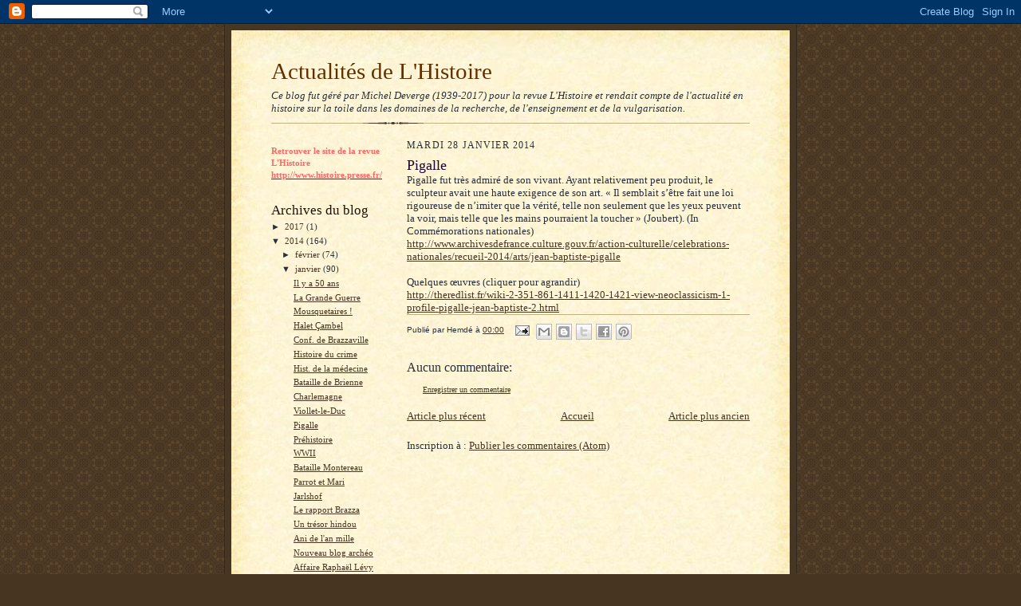

--- FILE ---
content_type: text/html; charset=UTF-8
request_url: https://actuhistoire.blogspot.com/2014/01/pigalle.html
body_size: 9989
content:
<!DOCTYPE html>
<html dir='ltr' xmlns='http://www.w3.org/1999/xhtml' xmlns:b='http://www.google.com/2005/gml/b' xmlns:data='http://www.google.com/2005/gml/data' xmlns:expr='http://www.google.com/2005/gml/expr'>
<head>
<link href='https://www.blogger.com/static/v1/widgets/2944754296-widget_css_bundle.css' rel='stylesheet' type='text/css'/>
<title>Actualites de l'histoire</title>
<meta content='histoire de france, paris, empire, versailles, renaissance, napoleon, royaume, guerres mondiales,revolution' name='keywords'/>
<meta content='Ce blog est géré par Michel Deverge pour la revue L&#39;Histoire et rend compte de l&#39;actualité en histoire sur la toile  dans les domaines de la recherche, de l&#39;enseignement et de la vulgarisation' name='description'/>
<meta content='Actualites de l&#39;histoire sur le web' name='abstract'/>
<meta content='text/html; charset=UTF-8' http-equiv='Content-Type'/>
<meta content='blogger' name='generator'/>
<link href='https://actuhistoire.blogspot.com/favicon.ico' rel='icon' type='image/x-icon'/>
<link href='http://actuhistoire.blogspot.com/2014/01/pigalle.html' rel='canonical'/>
<link rel="alternate" type="application/atom+xml" title="Actualités de L&#39;Histoire - Atom" href="https://actuhistoire.blogspot.com/feeds/posts/default" />
<link rel="alternate" type="application/rss+xml" title="Actualités de L&#39;Histoire - RSS" href="https://actuhistoire.blogspot.com/feeds/posts/default?alt=rss" />
<link rel="service.post" type="application/atom+xml" title="Actualités de L&#39;Histoire - Atom" href="https://www.blogger.com/feeds/1006566354785149019/posts/default" />

<link rel="alternate" type="application/atom+xml" title="Actualités de L&#39;Histoire - Atom" href="https://actuhistoire.blogspot.com/feeds/6286823004136774837/comments/default" />
<!--Can't find substitution for tag [blog.ieCssRetrofitLinks]-->
<meta content='http://actuhistoire.blogspot.com/2014/01/pigalle.html' property='og:url'/>
<meta content='Pigalle' property='og:title'/>
<meta content='Pigalle fut très admiré de son vivant. Ayant relativement peu produit, le sculpteur avait une haute exigence de son art. « Il semblait s’êtr...' property='og:description'/>
<title>Actualités de L'Histoire: Pigalle</title>
<style id='page-skin-1' type='text/css'><!--
/*
-----------------------------------------------------
Blogger Template Style Sheet
Name:     Scribe
Date:     27 Feb 2004
Updated by: Blogger Team
------------------------------------------------------ */
/* Defaults
----------------------------------------------- */
body {
margin:0;
padding:0;
font-size: small;
text-align:center;
color:#29303b;
line-height:1.3em;
background:#483521 url("https://resources.blogblog.com/blogblog/data/scribe/bg.gif") repeat;
}
blockquote {
font-style:italic;
padding:0 32px;
line-height:1.6;
margin-top:0;
margin-right:0;
margin-bottom:.6em;
margin-left:0;
}
p {
margin:0;
padding:0;
}
abbr, acronym {
cursor:help;
font-style:normal;
}
code {
font-size: 90%;
white-space:normal;
color:#666;
}
hr {display:none;}
img {border:0;}
/* Link styles */
a:link {
color:#473624;
text-decoration:underline;
}
a:visited {
color: #956839;
text-decoration:underline;
}
a:hover {
color: #956839;
text-decoration:underline;
}
a:active {
color: #956839;
}
/* Layout
----------------------------------------------- */
#outer-wrapper {
background-color:#473624;
border-left:1px solid #332A24;
border-right:1px solid #332A24;
width:700px;
margin:0px auto;
padding:8px;
text-align:center;
font: normal normal 100% Georgia, Times New Roman,Sans-Serif;;
}
#main-top {
width:700px;
height:49px;
background:#FFF3DB url("https://resources.blogblog.com/blogblog/data/scribe/bg_paper_top.jpg") no-repeat top left;
margin:0px;
padding:0px;
display:block;
}
#main-bot {
width:700px;
height:81px;
background:#FFF3DB url("https://resources.blogblog.com/blogblog/data/scribe/bg_paper_bot.jpg") no-repeat top left;
margin:0;
padding:0;
display:block;
}
#wrap2 {
width:700px;
background:#FFF3DB url("https://resources.blogblog.com/blogblog/data/scribe/bg_paper_mid.jpg") repeat-y;
margin-top: -14px;
margin-right: 0px;
margin-bottom: 0px;
margin-left: 0px;
text-align:left;
display:block;
}
#wrap3 {
padding:0 50px;
}
.Header {
}
h1 {
margin:0;
padding-top:0;
padding-right:0;
padding-bottom:6px;
padding-left:0;
font: normal normal 225% Georgia, Times New Roman,sans-serif;
color: #612e00;
}
h1 a:link {
text-decoration:none;
color: #612e00;
}
h1 a:visited {
text-decoration:none;
}
h1 a:hover {
border:0;
text-decoration:none;
}
.Header .description {
margin:0;
padding:0;
line-height:1.5em;
color: #29303B;
font: italic normal 100% Georgia, Times New Roman, sans-serif;
}
#sidebar-wrapper {
clear:left;
}
#main {
width:430px;
float:right;
padding:8px 0;
margin:0;
word-wrap: break-word; /* fix for long text breaking sidebar float in IE */
overflow: hidden;     /* fix for long non-text content breaking IE sidebar float */
}
#sidebar {
width:150px;
float:left;
padding:8px 0;
margin:0;
word-wrap: break-word; /* fix for long text breaking sidebar float in IE */
overflow: hidden;     /* fix for long non-text content breaking IE sidebar float */
}
#footer {
clear:both;
background:url("https://resources.blogblog.com/blogblog/data/scribe/divider.gif") no-repeat top left;
padding-top:10px;
_padding-top:6px; /* IE Windows target */
}
#footer p {
line-height:1.5em;
font-size:75%;
}
/* Typography :: Main entry
----------------------------------------------- */
h2.date-header {
font-weight:normal;
text-transform:uppercase;
letter-spacing:.1em;
font-size:90%;
margin:0;
padding:0;
}
.post {
margin-top:8px;
margin-right:0;
margin-bottom:24px;
margin-left:0;
}
.post h3 {
font-weight:normal;
font-size:140%;
color:#1b0431;
margin:0;
padding:0;
}
.post h3 a {
color: #1b0431;
}
.post-body p {
line-height:1.5em;
margin-top:0;
margin-right:0;
margin-bottom:.6em;
margin-left:0;
}
.post-footer {
font-family: Verdana, sans-serif;
font-size:74%;
border-top:1px solid #BFB186;
padding-top:6px;
}
.post-footer a {
margin-right: 6px;
}
.post ul {
margin:0;
padding:0;
}
.post li {
line-height:1.5em;
list-style:none;
background:url("https://resources.blogblog.com/blogblog/data/scribe/list_icon.gif") no-repeat left .3em;
vertical-align:top;
padding-top: 0;
padding-right: 0;
padding-bottom: .6em;
padding-left: 17px;
margin:0;
}
.feed-links {
clear: both;
line-height: 2.5em;
}
#blog-pager-newer-link {
float: left;
}
#blog-pager-older-link {
float: right;
}
#blog-pager {
text-align: center;
}
/* Typography :: Sidebar
----------------------------------------------- */
.sidebar h2 {
margin:0;
padding:0;
color:#211104;
font: normal normal 150% Georgia, Times New Roman,sans-serif;
}
.sidebar h2 img {
margin-bottom:-4px;
}
.sidebar .widget {
font-size:86%;
margin-top:6px;
margin-right:0;
margin-bottom:12px;
margin-left:0;
padding:0;
line-height: 1.4em;
}
.sidebar ul li {
list-style: none;
margin:0;
}
.sidebar ul {
margin-left: 0;
padding-left: 0;
}
/* Comments
----------------------------------------------- */
#comments {}
#comments h4 {
font-weight:normal;
font-size:120%;
color:#29303B;
margin:0;
padding:0;
}
#comments-block {
line-height:1.5em;
}
.comment-author {
background:url("https://resources.blogblog.com/blogblog/data/scribe/list_icon.gif") no-repeat 2px .35em;
margin:.5em 0 0;
padding-top:0;
padding-right:0;
padding-bottom:0;
padding-left:20px;
font-weight:bold;
}
.comment-body {
margin:0;
padding-top:0;
padding-right:0;
padding-bottom:0;
padding-left:20px;
}
.comment-body p {
font-size:100%;
margin-top:0;
margin-right:0;
margin-bottom:.2em;
margin-left:0;
}
.comment-footer {
color:#29303B;
font-size:74%;
margin:0 0 10px;
padding-top:0;
padding-right:0;
padding-bottom:.75em;
padding-left:20px;
}
.comment-footer a:link {
color:#473624;
text-decoration:underline;
}
.comment-footer a:visited {
color:#716E6C;
text-decoration:underline;
}
.comment-footer a:hover {
color:#956839;
text-decoration:underline;
}
.comment-footer a:active {
color:#956839;
text-decoration:none;
}
.deleted-comment {
font-style:italic;
color:gray;
}
/* Profile
----------------------------------------------- */
#main .profile-data {
display:inline;
}
.profile-datablock, .profile-textblock {
margin-top:0;
margin-right:0;
margin-bottom:4px;
margin-left:0;
}
.profile-data {
margin:0;
padding-top:0;
padding-right:8px;
padding-bottom:0;
padding-left:0;
text-transform:uppercase;
letter-spacing:.1em;
font-size:90%;
color:#211104;
}
.profile-img {
float: left;
margin-top: 0;
margin-right: 5px;
margin-bottom: 5px;
margin-left: 0;
border:1px solid #A2907D;
padding:2px;
}
#header .widget, #main .widget {
margin-bottom:12px;
padding-bottom:12px;
}
#header {
background:url("https://resources.blogblog.com/blogblog/data/scribe/divider.gif") no-repeat bottom left;
}
/** Page structure tweaks for layout editor wireframe */
body#layout #outer-wrapper {
margin-top: 0;
padding-top: 0;
}
body#layout #wrap2,
body#layout #wrap3 {
margin-top: 0;
}
body#layout #main-top {
display:none;
}

--></style>
<link href='https://www.blogger.com/dyn-css/authorization.css?targetBlogID=1006566354785149019&amp;zx=4f5aaf3b-6047-4f66-b189-9a83d2b5ccf0' media='none' onload='if(media!=&#39;all&#39;)media=&#39;all&#39;' rel='stylesheet'/><noscript><link href='https://www.blogger.com/dyn-css/authorization.css?targetBlogID=1006566354785149019&amp;zx=4f5aaf3b-6047-4f66-b189-9a83d2b5ccf0' rel='stylesheet'/></noscript>
<meta name='google-adsense-platform-account' content='ca-host-pub-1556223355139109'/>
<meta name='google-adsense-platform-domain' content='blogspot.com'/>

</head>
<body>
<div class='navbar section' id='navbar'><div class='widget Navbar' data-version='1' id='Navbar1'><script type="text/javascript">
    function setAttributeOnload(object, attribute, val) {
      if(window.addEventListener) {
        window.addEventListener('load',
          function(){ object[attribute] = val; }, false);
      } else {
        window.attachEvent('onload', function(){ object[attribute] = val; });
      }
    }
  </script>
<div id="navbar-iframe-container"></div>
<script type="text/javascript" src="https://apis.google.com/js/platform.js"></script>
<script type="text/javascript">
      gapi.load("gapi.iframes:gapi.iframes.style.bubble", function() {
        if (gapi.iframes && gapi.iframes.getContext) {
          gapi.iframes.getContext().openChild({
              url: 'https://www.blogger.com/navbar/1006566354785149019?po\x3d6286823004136774837\x26origin\x3dhttps://actuhistoire.blogspot.com',
              where: document.getElementById("navbar-iframe-container"),
              id: "navbar-iframe"
          });
        }
      });
    </script><script type="text/javascript">
(function() {
var script = document.createElement('script');
script.type = 'text/javascript';
script.src = '//pagead2.googlesyndication.com/pagead/js/google_top_exp.js';
var head = document.getElementsByTagName('head')[0];
if (head) {
head.appendChild(script);
}})();
</script>
</div></div>
<div id='outer-wrapper'>
<div id='main-top'></div>
<!-- placeholder for image -->
<div id='wrap2'><div id='wrap3'>
<div class='header section' id='header'><div class='widget Header' data-version='1' id='Header1'>
<div id='header-inner'>
<div class='titlewrapper'>
<h1 class='title'>
<a href='https://actuhistoire.blogspot.com/'>
Actualités de L'Histoire
</a>
</h1>
</div>
<div class='descriptionwrapper'>
<p class='description'><span>Ce blog fut géré par Michel Deverge (1939-2017) pour la revue L'Histoire et rendait compte de l'actualité en histoire sur la toile dans les domaines de la recherche, de l'enseignement et de la vulgarisation.</span></p>
</div>
</div>
</div></div>
<div id='crosscol-wrapper' style='text-align:center'>
<div class='crosscol no-items section' id='crosscol'></div>
</div>
<div id='sidebar-wrapper'>
<div class='sidebar section' id='sidebar'><div class='widget Text' data-version='1' id='Text1'>
<div class='widget-content'>
<strong><span style="color:#ff6666;">Retrouver le site de la revue L'Histoire<br/></span></strong><a href="http://www.histoire.presse.fr/"><strong><span style="color:#ff6666;">http://www.histoire.presse.fr/</span></strong></a><br/><br/>
</div>
<div class='clear'></div>
</div>
<div class='widget BlogArchive' data-version='1' id='BlogArchive1'>
<h2>Archives du blog</h2>
<div class='widget-content'>
<div id='ArchiveList'>
<div id='BlogArchive1_ArchiveList'>
<ul class='hierarchy'>
<li class='archivedate collapsed'>
<a class='toggle' href='javascript:void(0)'>
<span class='zippy'>

        &#9658;&#160;
      
</span>
</a>
<a class='post-count-link' href='https://actuhistoire.blogspot.com/2017/'>
2017
</a>
<span class='post-count' dir='ltr'>(1)</span>
<ul class='hierarchy'>
<li class='archivedate collapsed'>
<a class='toggle' href='javascript:void(0)'>
<span class='zippy'>

        &#9658;&#160;
      
</span>
</a>
<a class='post-count-link' href='https://actuhistoire.blogspot.com/2017/09/'>
septembre
</a>
<span class='post-count' dir='ltr'>(1)</span>
</li>
</ul>
</li>
</ul>
<ul class='hierarchy'>
<li class='archivedate expanded'>
<a class='toggle' href='javascript:void(0)'>
<span class='zippy toggle-open'>

        &#9660;&#160;
      
</span>
</a>
<a class='post-count-link' href='https://actuhistoire.blogspot.com/2014/'>
2014
</a>
<span class='post-count' dir='ltr'>(164)</span>
<ul class='hierarchy'>
<li class='archivedate collapsed'>
<a class='toggle' href='javascript:void(0)'>
<span class='zippy'>

        &#9658;&#160;
      
</span>
</a>
<a class='post-count-link' href='https://actuhistoire.blogspot.com/2014/02/'>
février
</a>
<span class='post-count' dir='ltr'>(74)</span>
</li>
</ul>
<ul class='hierarchy'>
<li class='archivedate expanded'>
<a class='toggle' href='javascript:void(0)'>
<span class='zippy toggle-open'>

        &#9660;&#160;
      
</span>
</a>
<a class='post-count-link' href='https://actuhistoire.blogspot.com/2014/01/'>
janvier
</a>
<span class='post-count' dir='ltr'>(90)</span>
<ul class='posts'>
<li><a href='https://actuhistoire.blogspot.com/2014/01/il-y-50-ans.html'>Il y a 50 ans</a></li>
<li><a href='https://actuhistoire.blogspot.com/2014/01/la-grande-guerre_31.html'>La Grande Guerre</a></li>
<li><a href='https://actuhistoire.blogspot.com/2014/01/mousquetaires.html'>Mousquetaires !</a></li>
<li><a href='https://actuhistoire.blogspot.com/2014/01/halet-cambel.html'>Halet Çambel</a></li>
<li><a href='https://actuhistoire.blogspot.com/2014/01/conf-de-brazzaville.html'>Conf.  de Brazzaville</a></li>
<li><a href='https://actuhistoire.blogspot.com/2014/01/histoire-du-crime.html'>Histoire du crime</a></li>
<li><a href='https://actuhistoire.blogspot.com/2014/01/hist-de-la-medecine_29.html'>Hist. de la médecine</a></li>
<li><a href='https://actuhistoire.blogspot.com/2014/01/bataille-de-brienne.html'>Bataille de Brienne</a></li>
<li><a href='https://actuhistoire.blogspot.com/2014/01/charlemagne.html'>Charlemagne</a></li>
<li><a href='https://actuhistoire.blogspot.com/2014/01/viollet-le-duc.html'>Viollet-le-Duc</a></li>
<li><a href='https://actuhistoire.blogspot.com/2014/01/pigalle.html'>Pigalle</a></li>
<li><a href='https://actuhistoire.blogspot.com/2014/01/prehistoire.html'>Préhistoire</a></li>
<li><a href='https://actuhistoire.blogspot.com/2014/01/wwii.html'>WWII</a></li>
<li><a href='https://actuhistoire.blogspot.com/2014/01/bataille-montereau.html'>Bataille Montereau</a></li>
<li><a href='https://actuhistoire.blogspot.com/2014/01/parrot-et-mari.html'>Parrot et Mari</a></li>
<li><a href='https://actuhistoire.blogspot.com/2014/01/jarlshof.html'>Jarlshof</a></li>
<li><a href='https://actuhistoire.blogspot.com/2014/01/le-rapport-brazza.html'>Le rapport Brazza</a></li>
<li><a href='https://actuhistoire.blogspot.com/2014/01/un-tresor-hindou.html'>Un trésor hindou</a></li>
<li><a href='https://actuhistoire.blogspot.com/2014/01/ani-de-lan-mille.html'>Ani de l&#39;an mille</a></li>
<li><a href='https://actuhistoire.blogspot.com/2014/01/nouveau-blog-archeo.html'>Nouveau blog archéo</a></li>
<li><a href='https://actuhistoire.blogspot.com/2014/01/affaire-raphael-levy.html'>Affaire Raphaël Lévy</a></li>
<li><a href='https://actuhistoire.blogspot.com/2014/01/grotte-chauvet.html'>Grotte Chauvet</a></li>
<li><a href='https://actuhistoire.blogspot.com/2014/01/2014-commemorons.html'>2014 Commémorons</a></li>
<li><a href='https://actuhistoire.blogspot.com/2014/01/revues-savantes.html'>Revues savantes</a></li>
<li><a href='https://actuhistoire.blogspot.com/2014/01/images-de-wellcome.html'>Images de  Wellcome</a></li>
<li><a href='https://actuhistoire.blogspot.com/2014/01/expos-et-musees.html'>Expos  et musées</a></li>
<li><a href='https://actuhistoire.blogspot.com/2014/01/des-cranes-londres.html'>Des crânes à Londres</a></li>
<li><a href='https://actuhistoire.blogspot.com/2014/01/lewis-caroll.html'>Lewis Caroll</a></li>
<li><a href='https://actuhistoire.blogspot.com/2014/01/fondation-pathe.html'>Fondation Pathé</a></li>
<li><a href='https://actuhistoire.blogspot.com/2014/01/12-years-slave.html'>12 Years a Slave</a></li>
<li><a href='https://actuhistoire.blogspot.com/2014/01/mort-de-lenine.html'>Mort de Lénine</a></li>
<li><a href='https://actuhistoire.blogspot.com/2014/01/la-grande-guerre_21.html'>La grande Guerre</a></li>
<li><a href='https://actuhistoire.blogspot.com/2014/01/martine-60-ans.html'>Martine a 60 ans</a></li>
<li><a href='https://actuhistoire.blogspot.com/2014/01/les-albouy-en-orient.html'>Les Albouy en Orient</a></li>
<li><a href='https://actuhistoire.blogspot.com/2014/01/gustave-moreau.html'>Gustave Moreau</a></li>
<li><a href='https://actuhistoire.blogspot.com/2014/01/patrimoine-unesco.html'>Patrimoine Unesco</a></li>
<li><a href='https://actuhistoire.blogspot.com/2014/01/abydos.html'>Abydos</a></li>
<li><a href='https://actuhistoire.blogspot.com/2014/01/ethnobotanique.html'>Ethnobotanique</a></li>
<li><a href='https://actuhistoire.blogspot.com/2014/01/la-grande-guerre_18.html'>La Grande Guerre</a></li>
<li><a href='https://actuhistoire.blogspot.com/2014/01/villa-dei-papiri.html'>Villa dei Papiri</a></li>
<li><a href='https://actuhistoire.blogspot.com/2014/01/cest-du-propre.html'>C&#8217;est du propre !</a></li>
<li><a href='https://actuhistoire.blogspot.com/2014/01/revolution-pour-les-jeunes.html'>Révolution pour les jeunes</a></li>
<li><a href='https://actuhistoire.blogspot.com/2014/01/sartre-et-audin.html'>Sartre et Audin</a></li>
<li><a href='https://actuhistoire.blogspot.com/2014/01/i-have-dream.html'>I have  a dream</a></li>
<li><a href='https://actuhistoire.blogspot.com/2014/01/images-des-supplices.html'>Images des supplices</a></li>
<li><a href='https://actuhistoire.blogspot.com/2014/01/gi-lobotomises.html'>GI lobotomisés</a></li>
<li><a href='https://actuhistoire.blogspot.com/2014/01/histoire-de-rennes.html'>Histoire de Rennes</a></li>
<li><a href='https://actuhistoire.blogspot.com/2014/01/les-lettres-fersen.html'>Les lettres à Fersen</a></li>
<li><a href='https://actuhistoire.blogspot.com/2014/01/tunisie3.html'>Tunisie+3</a></li>
<li><a href='https://actuhistoire.blogspot.com/2014/01/robert-capa.html'>Robert Capa</a></li>
<li><a href='https://actuhistoire.blogspot.com/2014/01/carnaval-de-vevcani.html'>Carnaval de Vevcani</a></li>
<li><a href='https://actuhistoire.blogspot.com/2014/01/paw-paw-french.html'>Paw Paw French</a></li>
<li><a href='https://actuhistoire.blogspot.com/2014/01/bios-navale.html'>Bios Navale</a></li>
<li><a href='https://actuhistoire.blogspot.com/2014/01/sur-les-camps-nazis.html'>Sur les camps nazis</a></li>
<li><a href='https://actuhistoire.blogspot.com/2014/01/hist-de-laffiche.html'>Hist. de l&#8217;affiche</a></li>
<li><a href='https://actuhistoire.blogspot.com/2014/01/culturebox-francetv.html'>CultureBox</a></li>
<li><a href='https://actuhistoire.blogspot.com/2014/01/louis-piechota.html'>Louis Piechota</a></li>
<li><a href='https://actuhistoire.blogspot.com/2014/01/rameau-2014.html'>Rameau 2014</a></li>
<li><a href='https://actuhistoire.blogspot.com/2014/01/hist-de-la-medecine.html'>Hist. de la médecine</a></li>
<li><a href='https://actuhistoire.blogspot.com/2014/01/thonis-heraklion.html'>Thonis-Héraklion</a></li>
<li><a href='https://actuhistoire.blogspot.com/2014/01/les-rafles-de-bordeaux.html'>Rafles de Bordeaux</a></li>
<li><a href='https://actuhistoire.blogspot.com/2014/01/chateau-de-saint-cloud.html'>Chât. de Saint-Cloud</a></li>
<li><a href='https://actuhistoire.blogspot.com/2014/01/candidats-unesco.html'>Candidats Unesco</a></li>
<li><a href='https://actuhistoire.blogspot.com/2014/01/censure-au-theatre.html'>Censure au théâtre</a></li>
<li><a href='https://actuhistoire.blogspot.com/2014/01/deux-necrologies.html'>Deux nécrologies</a></li>
<li><a href='https://actuhistoire.blogspot.com/2014/01/commemorer-en-2014.html'>Commémorer en 2014</a></li>
<li><a href='https://actuhistoire.blogspot.com/2014/01/de-lhistoire-lecole.html'>De l&#8217;histoire à l&#8217;école</a></li>
<li><a href='https://actuhistoire.blogspot.com/2014/01/arrete-ton-char.html'>Arrête ton char</a></li>
<li><a href='https://actuhistoire.blogspot.com/2014/01/anne-de-bretagne.html'>Anne de Bretagne</a></li>
<li><a href='https://actuhistoire.blogspot.com/2014/01/medievales.html'>Médiévales</a></li>
<li><a href='https://actuhistoire.blogspot.com/2014/01/photos-de-coree.html'>Photos de Corée</a></li>
<li><a href='https://actuhistoire.blogspot.com/2014/01/archeologie_8.html'>Archéologie</a></li>
<li><a href='https://actuhistoire.blogspot.com/2014/01/la-tombe-du-brasseur.html'>Tombe du brasseur</a></li>
<li><a href='https://actuhistoire.blogspot.com/2014/01/bouvines-2014.html'>Bouvines 2014</a></li>
<li><a href='https://actuhistoire.blogspot.com/2014/01/la-grande-guerre_7.html'>La Grande Guerre</a></li>
<li><a href='https://actuhistoire.blogspot.com/2014/01/trois-visites.html'>Trois visites</a></li>
<li><a href='https://actuhistoire.blogspot.com/2014/01/cine-en-classe.html'>Ciné en classe</a></li>
<li><a href='https://actuhistoire.blogspot.com/2014/01/rca-5.html'>RCA (5)</a></li>
<li><a href='https://actuhistoire.blogspot.com/2014/01/les-etats-unis-hier.html'>Les Etats-Unis hier...</a></li>
<li><a href='https://actuhistoire.blogspot.com/2014/01/palmares-archeo.html'>Palmarès archéo</a></li>
<li><a href='https://actuhistoire.blogspot.com/2014/01/damnatio-memoriae.html'>Damnatio Memoriae</a></li>
<li><a href='https://actuhistoire.blogspot.com/2014/01/esclavage-et-islam.html'>Esclavage et Islam</a></li>
<li><a href='https://actuhistoire.blogspot.com/2014/01/retrospectives.html'>Rétrospectives</a></li>
<li><a href='https://actuhistoire.blogspot.com/2014/01/photosnormandie.html'>PhotosNormandie</a></li>
<li><a href='https://actuhistoire.blogspot.com/2014/01/le-cinema-muet.html'>Le cinéma muet</a></li>
<li><a href='https://actuhistoire.blogspot.com/2014/01/archeologie.html'>Archéologie</a></li>
<li><a href='https://actuhistoire.blogspot.com/2014/01/monpazier-dordogne.html'>Monpazier</a></li>
<li><a href='https://actuhistoire.blogspot.com/2014/01/la-grande-guerre.html'>La Grande Guerre</a></li>
<li><a href='https://actuhistoire.blogspot.com/2014/01/lannee-jaures.html'>L&#8217;année  Jaurès</a></li>
<li><a href='https://actuhistoire.blogspot.com/2014/01/le-premier-de-lan.html'>Le premier de l&#39;an</a></li>
</ul>
</li>
</ul>
</li>
</ul>
<ul class='hierarchy'>
<li class='archivedate collapsed'>
<a class='toggle' href='javascript:void(0)'>
<span class='zippy'>

        &#9658;&#160;
      
</span>
</a>
<a class='post-count-link' href='https://actuhistoire.blogspot.com/2013/'>
2013
</a>
<span class='post-count' dir='ltr'>(1064)</span>
<ul class='hierarchy'>
<li class='archivedate collapsed'>
<a class='toggle' href='javascript:void(0)'>
<span class='zippy'>

        &#9658;&#160;
      
</span>
</a>
<a class='post-count-link' href='https://actuhistoire.blogspot.com/2013/12/'>
décembre
</a>
<span class='post-count' dir='ltr'>(101)</span>
</li>
</ul>
<ul class='hierarchy'>
<li class='archivedate collapsed'>
<a class='toggle' href='javascript:void(0)'>
<span class='zippy'>

        &#9658;&#160;
      
</span>
</a>
<a class='post-count-link' href='https://actuhistoire.blogspot.com/2013/11/'>
novembre
</a>
<span class='post-count' dir='ltr'>(89)</span>
</li>
</ul>
<ul class='hierarchy'>
<li class='archivedate collapsed'>
<a class='toggle' href='javascript:void(0)'>
<span class='zippy'>

        &#9658;&#160;
      
</span>
</a>
<a class='post-count-link' href='https://actuhistoire.blogspot.com/2013/10/'>
octobre
</a>
<span class='post-count' dir='ltr'>(91)</span>
</li>
</ul>
<ul class='hierarchy'>
<li class='archivedate collapsed'>
<a class='toggle' href='javascript:void(0)'>
<span class='zippy'>

        &#9658;&#160;
      
</span>
</a>
<a class='post-count-link' href='https://actuhistoire.blogspot.com/2013/09/'>
septembre
</a>
<span class='post-count' dir='ltr'>(83)</span>
</li>
</ul>
<ul class='hierarchy'>
<li class='archivedate collapsed'>
<a class='toggle' href='javascript:void(0)'>
<span class='zippy'>

        &#9658;&#160;
      
</span>
</a>
<a class='post-count-link' href='https://actuhistoire.blogspot.com/2013/08/'>
août
</a>
<span class='post-count' dir='ltr'>(78)</span>
</li>
</ul>
<ul class='hierarchy'>
<li class='archivedate collapsed'>
<a class='toggle' href='javascript:void(0)'>
<span class='zippy'>

        &#9658;&#160;
      
</span>
</a>
<a class='post-count-link' href='https://actuhistoire.blogspot.com/2013/07/'>
juillet
</a>
<span class='post-count' dir='ltr'>(87)</span>
</li>
</ul>
<ul class='hierarchy'>
<li class='archivedate collapsed'>
<a class='toggle' href='javascript:void(0)'>
<span class='zippy'>

        &#9658;&#160;
      
</span>
</a>
<a class='post-count-link' href='https://actuhistoire.blogspot.com/2013/06/'>
juin
</a>
<span class='post-count' dir='ltr'>(89)</span>
</li>
</ul>
<ul class='hierarchy'>
<li class='archivedate collapsed'>
<a class='toggle' href='javascript:void(0)'>
<span class='zippy'>

        &#9658;&#160;
      
</span>
</a>
<a class='post-count-link' href='https://actuhistoire.blogspot.com/2013/05/'>
mai
</a>
<span class='post-count' dir='ltr'>(94)</span>
</li>
</ul>
<ul class='hierarchy'>
<li class='archivedate collapsed'>
<a class='toggle' href='javascript:void(0)'>
<span class='zippy'>

        &#9658;&#160;
      
</span>
</a>
<a class='post-count-link' href='https://actuhistoire.blogspot.com/2013/04/'>
avril
</a>
<span class='post-count' dir='ltr'>(88)</span>
</li>
</ul>
<ul class='hierarchy'>
<li class='archivedate collapsed'>
<a class='toggle' href='javascript:void(0)'>
<span class='zippy'>

        &#9658;&#160;
      
</span>
</a>
<a class='post-count-link' href='https://actuhistoire.blogspot.com/2013/03/'>
mars
</a>
<span class='post-count' dir='ltr'>(94)</span>
</li>
</ul>
<ul class='hierarchy'>
<li class='archivedate collapsed'>
<a class='toggle' href='javascript:void(0)'>
<span class='zippy'>

        &#9658;&#160;
      
</span>
</a>
<a class='post-count-link' href='https://actuhistoire.blogspot.com/2013/02/'>
février
</a>
<span class='post-count' dir='ltr'>(80)</span>
</li>
</ul>
<ul class='hierarchy'>
<li class='archivedate collapsed'>
<a class='toggle' href='javascript:void(0)'>
<span class='zippy'>

        &#9658;&#160;
      
</span>
</a>
<a class='post-count-link' href='https://actuhistoire.blogspot.com/2013/01/'>
janvier
</a>
<span class='post-count' dir='ltr'>(90)</span>
</li>
</ul>
</li>
</ul>
<ul class='hierarchy'>
<li class='archivedate collapsed'>
<a class='toggle' href='javascript:void(0)'>
<span class='zippy'>

        &#9658;&#160;
      
</span>
</a>
<a class='post-count-link' href='https://actuhistoire.blogspot.com/2012/'>
2012
</a>
<span class='post-count' dir='ltr'>(943)</span>
<ul class='hierarchy'>
<li class='archivedate collapsed'>
<a class='toggle' href='javascript:void(0)'>
<span class='zippy'>

        &#9658;&#160;
      
</span>
</a>
<a class='post-count-link' href='https://actuhistoire.blogspot.com/2012/12/'>
décembre
</a>
<span class='post-count' dir='ltr'>(93)</span>
</li>
</ul>
<ul class='hierarchy'>
<li class='archivedate collapsed'>
<a class='toggle' href='javascript:void(0)'>
<span class='zippy'>

        &#9658;&#160;
      
</span>
</a>
<a class='post-count-link' href='https://actuhistoire.blogspot.com/2012/11/'>
novembre
</a>
<span class='post-count' dir='ltr'>(82)</span>
</li>
</ul>
<ul class='hierarchy'>
<li class='archivedate collapsed'>
<a class='toggle' href='javascript:void(0)'>
<span class='zippy'>

        &#9658;&#160;
      
</span>
</a>
<a class='post-count-link' href='https://actuhistoire.blogspot.com/2012/10/'>
octobre
</a>
<span class='post-count' dir='ltr'>(89)</span>
</li>
</ul>
<ul class='hierarchy'>
<li class='archivedate collapsed'>
<a class='toggle' href='javascript:void(0)'>
<span class='zippy'>

        &#9658;&#160;
      
</span>
</a>
<a class='post-count-link' href='https://actuhistoire.blogspot.com/2012/09/'>
septembre
</a>
<span class='post-count' dir='ltr'>(80)</span>
</li>
</ul>
<ul class='hierarchy'>
<li class='archivedate collapsed'>
<a class='toggle' href='javascript:void(0)'>
<span class='zippy'>

        &#9658;&#160;
      
</span>
</a>
<a class='post-count-link' href='https://actuhistoire.blogspot.com/2012/08/'>
août
</a>
<span class='post-count' dir='ltr'>(48)</span>
</li>
</ul>
<ul class='hierarchy'>
<li class='archivedate collapsed'>
<a class='toggle' href='javascript:void(0)'>
<span class='zippy'>

        &#9658;&#160;
      
</span>
</a>
<a class='post-count-link' href='https://actuhistoire.blogspot.com/2012/07/'>
juillet
</a>
<span class='post-count' dir='ltr'>(84)</span>
</li>
</ul>
<ul class='hierarchy'>
<li class='archivedate collapsed'>
<a class='toggle' href='javascript:void(0)'>
<span class='zippy'>

        &#9658;&#160;
      
</span>
</a>
<a class='post-count-link' href='https://actuhistoire.blogspot.com/2012/06/'>
juin
</a>
<span class='post-count' dir='ltr'>(85)</span>
</li>
</ul>
<ul class='hierarchy'>
<li class='archivedate collapsed'>
<a class='toggle' href='javascript:void(0)'>
<span class='zippy'>

        &#9658;&#160;
      
</span>
</a>
<a class='post-count-link' href='https://actuhistoire.blogspot.com/2012/05/'>
mai
</a>
<span class='post-count' dir='ltr'>(75)</span>
</li>
</ul>
<ul class='hierarchy'>
<li class='archivedate collapsed'>
<a class='toggle' href='javascript:void(0)'>
<span class='zippy'>

        &#9658;&#160;
      
</span>
</a>
<a class='post-count-link' href='https://actuhistoire.blogspot.com/2012/04/'>
avril
</a>
<span class='post-count' dir='ltr'>(78)</span>
</li>
</ul>
<ul class='hierarchy'>
<li class='archivedate collapsed'>
<a class='toggle' href='javascript:void(0)'>
<span class='zippy'>

        &#9658;&#160;
      
</span>
</a>
<a class='post-count-link' href='https://actuhistoire.blogspot.com/2012/03/'>
mars
</a>
<span class='post-count' dir='ltr'>(75)</span>
</li>
</ul>
<ul class='hierarchy'>
<li class='archivedate collapsed'>
<a class='toggle' href='javascript:void(0)'>
<span class='zippy'>

        &#9658;&#160;
      
</span>
</a>
<a class='post-count-link' href='https://actuhistoire.blogspot.com/2012/02/'>
février
</a>
<span class='post-count' dir='ltr'>(75)</span>
</li>
</ul>
<ul class='hierarchy'>
<li class='archivedate collapsed'>
<a class='toggle' href='javascript:void(0)'>
<span class='zippy'>

        &#9658;&#160;
      
</span>
</a>
<a class='post-count-link' href='https://actuhistoire.blogspot.com/2012/01/'>
janvier
</a>
<span class='post-count' dir='ltr'>(79)</span>
</li>
</ul>
</li>
</ul>
<ul class='hierarchy'>
<li class='archivedate collapsed'>
<a class='toggle' href='javascript:void(0)'>
<span class='zippy'>

        &#9658;&#160;
      
</span>
</a>
<a class='post-count-link' href='https://actuhistoire.blogspot.com/2011/'>
2011
</a>
<span class='post-count' dir='ltr'>(636)</span>
<ul class='hierarchy'>
<li class='archivedate collapsed'>
<a class='toggle' href='javascript:void(0)'>
<span class='zippy'>

        &#9658;&#160;
      
</span>
</a>
<a class='post-count-link' href='https://actuhistoire.blogspot.com/2011/12/'>
décembre
</a>
<span class='post-count' dir='ltr'>(73)</span>
</li>
</ul>
<ul class='hierarchy'>
<li class='archivedate collapsed'>
<a class='toggle' href='javascript:void(0)'>
<span class='zippy'>

        &#9658;&#160;
      
</span>
</a>
<a class='post-count-link' href='https://actuhistoire.blogspot.com/2011/11/'>
novembre
</a>
<span class='post-count' dir='ltr'>(70)</span>
</li>
</ul>
<ul class='hierarchy'>
<li class='archivedate collapsed'>
<a class='toggle' href='javascript:void(0)'>
<span class='zippy'>

        &#9658;&#160;
      
</span>
</a>
<a class='post-count-link' href='https://actuhistoire.blogspot.com/2011/10/'>
octobre
</a>
<span class='post-count' dir='ltr'>(74)</span>
</li>
</ul>
<ul class='hierarchy'>
<li class='archivedate collapsed'>
<a class='toggle' href='javascript:void(0)'>
<span class='zippy'>

        &#9658;&#160;
      
</span>
</a>
<a class='post-count-link' href='https://actuhistoire.blogspot.com/2011/09/'>
septembre
</a>
<span class='post-count' dir='ltr'>(75)</span>
</li>
</ul>
<ul class='hierarchy'>
<li class='archivedate collapsed'>
<a class='toggle' href='javascript:void(0)'>
<span class='zippy'>

        &#9658;&#160;
      
</span>
</a>
<a class='post-count-link' href='https://actuhistoire.blogspot.com/2011/08/'>
août
</a>
<span class='post-count' dir='ltr'>(58)</span>
</li>
</ul>
<ul class='hierarchy'>
<li class='archivedate collapsed'>
<a class='toggle' href='javascript:void(0)'>
<span class='zippy'>

        &#9658;&#160;
      
</span>
</a>
<a class='post-count-link' href='https://actuhistoire.blogspot.com/2011/07/'>
juillet
</a>
<span class='post-count' dir='ltr'>(51)</span>
</li>
</ul>
<ul class='hierarchy'>
<li class='archivedate collapsed'>
<a class='toggle' href='javascript:void(0)'>
<span class='zippy'>

        &#9658;&#160;
      
</span>
</a>
<a class='post-count-link' href='https://actuhistoire.blogspot.com/2011/06/'>
juin
</a>
<span class='post-count' dir='ltr'>(78)</span>
</li>
</ul>
<ul class='hierarchy'>
<li class='archivedate collapsed'>
<a class='toggle' href='javascript:void(0)'>
<span class='zippy'>

        &#9658;&#160;
      
</span>
</a>
<a class='post-count-link' href='https://actuhistoire.blogspot.com/2011/05/'>
mai
</a>
<span class='post-count' dir='ltr'>(35)</span>
</li>
</ul>
<ul class='hierarchy'>
<li class='archivedate collapsed'>
<a class='toggle' href='javascript:void(0)'>
<span class='zippy'>

        &#9658;&#160;
      
</span>
</a>
<a class='post-count-link' href='https://actuhistoire.blogspot.com/2011/04/'>
avril
</a>
<span class='post-count' dir='ltr'>(32)</span>
</li>
</ul>
<ul class='hierarchy'>
<li class='archivedate collapsed'>
<a class='toggle' href='javascript:void(0)'>
<span class='zippy'>

        &#9658;&#160;
      
</span>
</a>
<a class='post-count-link' href='https://actuhistoire.blogspot.com/2011/03/'>
mars
</a>
<span class='post-count' dir='ltr'>(31)</span>
</li>
</ul>
<ul class='hierarchy'>
<li class='archivedate collapsed'>
<a class='toggle' href='javascript:void(0)'>
<span class='zippy'>

        &#9658;&#160;
      
</span>
</a>
<a class='post-count-link' href='https://actuhistoire.blogspot.com/2011/02/'>
février
</a>
<span class='post-count' dir='ltr'>(28)</span>
</li>
</ul>
<ul class='hierarchy'>
<li class='archivedate collapsed'>
<a class='toggle' href='javascript:void(0)'>
<span class='zippy'>

        &#9658;&#160;
      
</span>
</a>
<a class='post-count-link' href='https://actuhistoire.blogspot.com/2011/01/'>
janvier
</a>
<span class='post-count' dir='ltr'>(31)</span>
</li>
</ul>
</li>
</ul>
<ul class='hierarchy'>
<li class='archivedate collapsed'>
<a class='toggle' href='javascript:void(0)'>
<span class='zippy'>

        &#9658;&#160;
      
</span>
</a>
<a class='post-count-link' href='https://actuhistoire.blogspot.com/2010/'>
2010
</a>
<span class='post-count' dir='ltr'>(338)</span>
<ul class='hierarchy'>
<li class='archivedate collapsed'>
<a class='toggle' href='javascript:void(0)'>
<span class='zippy'>

        &#9658;&#160;
      
</span>
</a>
<a class='post-count-link' href='https://actuhistoire.blogspot.com/2010/12/'>
décembre
</a>
<span class='post-count' dir='ltr'>(30)</span>
</li>
</ul>
<ul class='hierarchy'>
<li class='archivedate collapsed'>
<a class='toggle' href='javascript:void(0)'>
<span class='zippy'>

        &#9658;&#160;
      
</span>
</a>
<a class='post-count-link' href='https://actuhistoire.blogspot.com/2010/11/'>
novembre
</a>
<span class='post-count' dir='ltr'>(30)</span>
</li>
</ul>
<ul class='hierarchy'>
<li class='archivedate collapsed'>
<a class='toggle' href='javascript:void(0)'>
<span class='zippy'>

        &#9658;&#160;
      
</span>
</a>
<a class='post-count-link' href='https://actuhistoire.blogspot.com/2010/10/'>
octobre
</a>
<span class='post-count' dir='ltr'>(27)</span>
</li>
</ul>
<ul class='hierarchy'>
<li class='archivedate collapsed'>
<a class='toggle' href='javascript:void(0)'>
<span class='zippy'>

        &#9658;&#160;
      
</span>
</a>
<a class='post-count-link' href='https://actuhistoire.blogspot.com/2010/09/'>
septembre
</a>
<span class='post-count' dir='ltr'>(26)</span>
</li>
</ul>
<ul class='hierarchy'>
<li class='archivedate collapsed'>
<a class='toggle' href='javascript:void(0)'>
<span class='zippy'>

        &#9658;&#160;
      
</span>
</a>
<a class='post-count-link' href='https://actuhistoire.blogspot.com/2010/08/'>
août
</a>
<span class='post-count' dir='ltr'>(24)</span>
</li>
</ul>
<ul class='hierarchy'>
<li class='archivedate collapsed'>
<a class='toggle' href='javascript:void(0)'>
<span class='zippy'>

        &#9658;&#160;
      
</span>
</a>
<a class='post-count-link' href='https://actuhistoire.blogspot.com/2010/07/'>
juillet
</a>
<span class='post-count' dir='ltr'>(29)</span>
</li>
</ul>
<ul class='hierarchy'>
<li class='archivedate collapsed'>
<a class='toggle' href='javascript:void(0)'>
<span class='zippy'>

        &#9658;&#160;
      
</span>
</a>
<a class='post-count-link' href='https://actuhistoire.blogspot.com/2010/06/'>
juin
</a>
<span class='post-count' dir='ltr'>(30)</span>
</li>
</ul>
<ul class='hierarchy'>
<li class='archivedate collapsed'>
<a class='toggle' href='javascript:void(0)'>
<span class='zippy'>

        &#9658;&#160;
      
</span>
</a>
<a class='post-count-link' href='https://actuhistoire.blogspot.com/2010/05/'>
mai
</a>
<span class='post-count' dir='ltr'>(31)</span>
</li>
</ul>
<ul class='hierarchy'>
<li class='archivedate collapsed'>
<a class='toggle' href='javascript:void(0)'>
<span class='zippy'>

        &#9658;&#160;
      
</span>
</a>
<a class='post-count-link' href='https://actuhistoire.blogspot.com/2010/04/'>
avril
</a>
<span class='post-count' dir='ltr'>(28)</span>
</li>
</ul>
<ul class='hierarchy'>
<li class='archivedate collapsed'>
<a class='toggle' href='javascript:void(0)'>
<span class='zippy'>

        &#9658;&#160;
      
</span>
</a>
<a class='post-count-link' href='https://actuhistoire.blogspot.com/2010/03/'>
mars
</a>
<span class='post-count' dir='ltr'>(31)</span>
</li>
</ul>
<ul class='hierarchy'>
<li class='archivedate collapsed'>
<a class='toggle' href='javascript:void(0)'>
<span class='zippy'>

        &#9658;&#160;
      
</span>
</a>
<a class='post-count-link' href='https://actuhistoire.blogspot.com/2010/02/'>
février
</a>
<span class='post-count' dir='ltr'>(27)</span>
</li>
</ul>
<ul class='hierarchy'>
<li class='archivedate collapsed'>
<a class='toggle' href='javascript:void(0)'>
<span class='zippy'>

        &#9658;&#160;
      
</span>
</a>
<a class='post-count-link' href='https://actuhistoire.blogspot.com/2010/01/'>
janvier
</a>
<span class='post-count' dir='ltr'>(25)</span>
</li>
</ul>
</li>
</ul>
<ul class='hierarchy'>
<li class='archivedate collapsed'>
<a class='toggle' href='javascript:void(0)'>
<span class='zippy'>

        &#9658;&#160;
      
</span>
</a>
<a class='post-count-link' href='https://actuhistoire.blogspot.com/2009/'>
2009
</a>
<span class='post-count' dir='ltr'>(221)</span>
<ul class='hierarchy'>
<li class='archivedate collapsed'>
<a class='toggle' href='javascript:void(0)'>
<span class='zippy'>

        &#9658;&#160;
      
</span>
</a>
<a class='post-count-link' href='https://actuhistoire.blogspot.com/2009/12/'>
décembre
</a>
<span class='post-count' dir='ltr'>(15)</span>
</li>
</ul>
<ul class='hierarchy'>
<li class='archivedate collapsed'>
<a class='toggle' href='javascript:void(0)'>
<span class='zippy'>

        &#9658;&#160;
      
</span>
</a>
<a class='post-count-link' href='https://actuhistoire.blogspot.com/2009/11/'>
novembre
</a>
<span class='post-count' dir='ltr'>(22)</span>
</li>
</ul>
<ul class='hierarchy'>
<li class='archivedate collapsed'>
<a class='toggle' href='javascript:void(0)'>
<span class='zippy'>

        &#9658;&#160;
      
</span>
</a>
<a class='post-count-link' href='https://actuhistoire.blogspot.com/2009/10/'>
octobre
</a>
<span class='post-count' dir='ltr'>(20)</span>
</li>
</ul>
<ul class='hierarchy'>
<li class='archivedate collapsed'>
<a class='toggle' href='javascript:void(0)'>
<span class='zippy'>

        &#9658;&#160;
      
</span>
</a>
<a class='post-count-link' href='https://actuhistoire.blogspot.com/2009/09/'>
septembre
</a>
<span class='post-count' dir='ltr'>(22)</span>
</li>
</ul>
<ul class='hierarchy'>
<li class='archivedate collapsed'>
<a class='toggle' href='javascript:void(0)'>
<span class='zippy'>

        &#9658;&#160;
      
</span>
</a>
<a class='post-count-link' href='https://actuhistoire.blogspot.com/2009/08/'>
août
</a>
<span class='post-count' dir='ltr'>(1)</span>
</li>
</ul>
<ul class='hierarchy'>
<li class='archivedate collapsed'>
<a class='toggle' href='javascript:void(0)'>
<span class='zippy'>

        &#9658;&#160;
      
</span>
</a>
<a class='post-count-link' href='https://actuhistoire.blogspot.com/2009/07/'>
juillet
</a>
<span class='post-count' dir='ltr'>(22)</span>
</li>
</ul>
<ul class='hierarchy'>
<li class='archivedate collapsed'>
<a class='toggle' href='javascript:void(0)'>
<span class='zippy'>

        &#9658;&#160;
      
</span>
</a>
<a class='post-count-link' href='https://actuhistoire.blogspot.com/2009/06/'>
juin
</a>
<span class='post-count' dir='ltr'>(20)</span>
</li>
</ul>
<ul class='hierarchy'>
<li class='archivedate collapsed'>
<a class='toggle' href='javascript:void(0)'>
<span class='zippy'>

        &#9658;&#160;
      
</span>
</a>
<a class='post-count-link' href='https://actuhistoire.blogspot.com/2009/05/'>
mai
</a>
<span class='post-count' dir='ltr'>(18)</span>
</li>
</ul>
<ul class='hierarchy'>
<li class='archivedate collapsed'>
<a class='toggle' href='javascript:void(0)'>
<span class='zippy'>

        &#9658;&#160;
      
</span>
</a>
<a class='post-count-link' href='https://actuhistoire.blogspot.com/2009/04/'>
avril
</a>
<span class='post-count' dir='ltr'>(20)</span>
</li>
</ul>
<ul class='hierarchy'>
<li class='archivedate collapsed'>
<a class='toggle' href='javascript:void(0)'>
<span class='zippy'>

        &#9658;&#160;
      
</span>
</a>
<a class='post-count-link' href='https://actuhistoire.blogspot.com/2009/03/'>
mars
</a>
<span class='post-count' dir='ltr'>(22)</span>
</li>
</ul>
<ul class='hierarchy'>
<li class='archivedate collapsed'>
<a class='toggle' href='javascript:void(0)'>
<span class='zippy'>

        &#9658;&#160;
      
</span>
</a>
<a class='post-count-link' href='https://actuhistoire.blogspot.com/2009/02/'>
février
</a>
<span class='post-count' dir='ltr'>(19)</span>
</li>
</ul>
<ul class='hierarchy'>
<li class='archivedate collapsed'>
<a class='toggle' href='javascript:void(0)'>
<span class='zippy'>

        &#9658;&#160;
      
</span>
</a>
<a class='post-count-link' href='https://actuhistoire.blogspot.com/2009/01/'>
janvier
</a>
<span class='post-count' dir='ltr'>(20)</span>
</li>
</ul>
</li>
</ul>
<ul class='hierarchy'>
<li class='archivedate collapsed'>
<a class='toggle' href='javascript:void(0)'>
<span class='zippy'>

        &#9658;&#160;
      
</span>
</a>
<a class='post-count-link' href='https://actuhistoire.blogspot.com/2008/'>
2008
</a>
<span class='post-count' dir='ltr'>(86)</span>
<ul class='hierarchy'>
<li class='archivedate collapsed'>
<a class='toggle' href='javascript:void(0)'>
<span class='zippy'>

        &#9658;&#160;
      
</span>
</a>
<a class='post-count-link' href='https://actuhistoire.blogspot.com/2008/12/'>
décembre
</a>
<span class='post-count' dir='ltr'>(15)</span>
</li>
</ul>
<ul class='hierarchy'>
<li class='archivedate collapsed'>
<a class='toggle' href='javascript:void(0)'>
<span class='zippy'>

        &#9658;&#160;
      
</span>
</a>
<a class='post-count-link' href='https://actuhistoire.blogspot.com/2008/11/'>
novembre
</a>
<span class='post-count' dir='ltr'>(18)</span>
</li>
</ul>
<ul class='hierarchy'>
<li class='archivedate collapsed'>
<a class='toggle' href='javascript:void(0)'>
<span class='zippy'>

        &#9658;&#160;
      
</span>
</a>
<a class='post-count-link' href='https://actuhistoire.blogspot.com/2008/10/'>
octobre
</a>
<span class='post-count' dir='ltr'>(22)</span>
</li>
</ul>
<ul class='hierarchy'>
<li class='archivedate collapsed'>
<a class='toggle' href='javascript:void(0)'>
<span class='zippy'>

        &#9658;&#160;
      
</span>
</a>
<a class='post-count-link' href='https://actuhistoire.blogspot.com/2008/09/'>
septembre
</a>
<span class='post-count' dir='ltr'>(21)</span>
</li>
</ul>
<ul class='hierarchy'>
<li class='archivedate collapsed'>
<a class='toggle' href='javascript:void(0)'>
<span class='zippy'>

        &#9658;&#160;
      
</span>
</a>
<a class='post-count-link' href='https://actuhistoire.blogspot.com/2008/08/'>
août
</a>
<span class='post-count' dir='ltr'>(4)</span>
</li>
</ul>
<ul class='hierarchy'>
<li class='archivedate collapsed'>
<a class='toggle' href='javascript:void(0)'>
<span class='zippy'>

        &#9658;&#160;
      
</span>
</a>
<a class='post-count-link' href='https://actuhistoire.blogspot.com/2008/07/'>
juillet
</a>
<span class='post-count' dir='ltr'>(6)</span>
</li>
</ul>
</li>
</ul>
</div>
</div>
<div class='clear'></div>
</div>
</div>
</div>
</div>
<div class='main section' id='main'><div class='widget Blog' data-version='1' id='Blog1'>
<div class='blog-posts hfeed'>

          <div class="date-outer">
        
<h2 class='date-header'><span>mardi 28 janvier 2014</span></h2>

          <div class="date-posts">
        
<div class='post-outer'>
<div class='post hentry uncustomized-post-template' itemprop='blogPost' itemscope='itemscope' itemtype='http://schema.org/BlogPosting'>
<meta content='1006566354785149019' itemprop='blogId'/>
<meta content='6286823004136774837' itemprop='postId'/>
<a name='6286823004136774837'></a>
<h3 class='post-title entry-title' itemprop='name'>
Pigalle
</h3>
<div class='post-header'>
<div class='post-header-line-1'></div>
</div>
<div class='post-body entry-content' id='post-body-6286823004136774837' itemprop='description articleBody'>
Pigalle fut très admiré de son vivant. Ayant relativement peu produit, le sculpteur avait une haute exigence de son art. &#171; Il semblait s&#8217;être fait une loi rigoureuse de n&#8217;imiter que la vérité, telle non seulement que les yeux peuvent la voir, mais telle que les mains pourraient la toucher &#187; (Joubert). (In Commémorations nationales)<br /><a href="http://www.archivesdefrance.culture.gouv.fr/action-culturelle/celebrations-nationales/recueil-2014/arts/jean-baptiste-pigalle">http://www.archivesdefrance.culture.gouv.fr/action-culturelle/celebrations-nationales/recueil-2014/arts/jean-baptiste-pigalle</a><br /><div class="MsoNormal" style="margin-bottom: 0.0001pt;">
<br />
Quelques œuvres (cliquer pour agrandir)<br />
<a href="http://theredlist.fr/wiki-2-351-861-1411-1420-1421-view-neoclassicism-1-profile-pigalle-jean-baptiste-2.html">http://theredlist.fr/wiki-2-351-861-1411-1420-1421-view-neoclassicism-1-profile-pigalle-jean-baptiste-2.html</a></div>
<div style='clear: both;'></div>
</div>
<div class='post-footer'>
<div class='post-footer-line post-footer-line-1'>
<span class='post-author vcard'>
Publié par
<span class='fn' itemprop='author' itemscope='itemscope' itemtype='http://schema.org/Person'>
<span itemprop='name'>Hemdé</span>
</span>
</span>
<span class='post-timestamp'>
à
<meta content='http://actuhistoire.blogspot.com/2014/01/pigalle.html' itemprop='url'/>
<a class='timestamp-link' href='https://actuhistoire.blogspot.com/2014/01/pigalle.html' rel='bookmark' title='permanent link'><abbr class='published' itemprop='datePublished' title='2014-01-28T00:00:00+01:00'>00:00</abbr></a>
</span>
<span class='post-comment-link'>
</span>
<span class='post-icons'>
<span class='item-action'>
<a href='https://www.blogger.com/email-post/1006566354785149019/6286823004136774837' title='Envoyer l&#39;article par e-mail'>
<img alt='' class='icon-action' height='13' src='https://resources.blogblog.com/img/icon18_email.gif' width='18'/>
</a>
</span>
<span class='item-control blog-admin pid-852425883'>
<a href='https://www.blogger.com/post-edit.g?blogID=1006566354785149019&postID=6286823004136774837&from=pencil' title='Modifier l&#39;article'>
<img alt='' class='icon-action' height='18' src='https://resources.blogblog.com/img/icon18_edit_allbkg.gif' width='18'/>
</a>
</span>
</span>
<div class='post-share-buttons goog-inline-block'>
<a class='goog-inline-block share-button sb-email' href='https://www.blogger.com/share-post.g?blogID=1006566354785149019&postID=6286823004136774837&target=email' target='_blank' title='Envoyer par e-mail'><span class='share-button-link-text'>Envoyer par e-mail</span></a><a class='goog-inline-block share-button sb-blog' href='https://www.blogger.com/share-post.g?blogID=1006566354785149019&postID=6286823004136774837&target=blog' onclick='window.open(this.href, "_blank", "height=270,width=475"); return false;' target='_blank' title='BlogThis!'><span class='share-button-link-text'>BlogThis!</span></a><a class='goog-inline-block share-button sb-twitter' href='https://www.blogger.com/share-post.g?blogID=1006566354785149019&postID=6286823004136774837&target=twitter' target='_blank' title='Partager sur X'><span class='share-button-link-text'>Partager sur X</span></a><a class='goog-inline-block share-button sb-facebook' href='https://www.blogger.com/share-post.g?blogID=1006566354785149019&postID=6286823004136774837&target=facebook' onclick='window.open(this.href, "_blank", "height=430,width=640"); return false;' target='_blank' title='Partager sur Facebook'><span class='share-button-link-text'>Partager sur Facebook</span></a><a class='goog-inline-block share-button sb-pinterest' href='https://www.blogger.com/share-post.g?blogID=1006566354785149019&postID=6286823004136774837&target=pinterest' target='_blank' title='Partager sur Pinterest'><span class='share-button-link-text'>Partager sur Pinterest</span></a>
</div>
</div>
<div class='post-footer-line post-footer-line-2'>
<span class='post-labels'>
</span>
</div>
<div class='post-footer-line post-footer-line-3'>
<span class='post-location'>
</span>
</div>
</div>
</div>
<div class='comments' id='comments'>
<a name='comments'></a>
<h4>Aucun commentaire:</h4>
<div id='Blog1_comments-block-wrapper'>
<dl class='avatar-comment-indent' id='comments-block'>
</dl>
</div>
<p class='comment-footer'>
<a href='https://www.blogger.com/comment/fullpage/post/1006566354785149019/6286823004136774837' onclick=''>Enregistrer un commentaire</a>
</p>
</div>
</div>

        </div></div>
      
</div>
<div class='blog-pager' id='blog-pager'>
<span id='blog-pager-newer-link'>
<a class='blog-pager-newer-link' href='https://actuhistoire.blogspot.com/2014/01/viollet-le-duc.html' id='Blog1_blog-pager-newer-link' title='Article plus récent'>Article plus récent</a>
</span>
<span id='blog-pager-older-link'>
<a class='blog-pager-older-link' href='https://actuhistoire.blogspot.com/2014/01/prehistoire.html' id='Blog1_blog-pager-older-link' title='Article plus ancien'>Article plus ancien</a>
</span>
<a class='home-link' href='https://actuhistoire.blogspot.com/'>Accueil</a>
</div>
<div class='clear'></div>
<div class='post-feeds'>
<div class='feed-links'>
Inscription à :
<a class='feed-link' href='https://actuhistoire.blogspot.com/feeds/6286823004136774837/comments/default' target='_blank' type='application/atom+xml'>Publier les commentaires (Atom)</a>
</div>
</div>
</div></div>
<div id='footer-wrapper'>
<div class='footer no-items section' id='footer'></div>
</div>
</div></div>
<div id='main-bot'></div>
<!-- placeholder for image -->
</div>
<script type='text/javascript'>
var gaJsHost = (("https:" == document.location.protocol) ? "https://ssl." : "http://www.");
document.write(unescape("%3Cscript src='" + gaJsHost + "google-analytics.com/ga.js' type='text/javascript'%3E%3C/script%3E"));
</script>
<script type='text/javascript'>
try {
var pageTracker = _gat._getTracker("UA-12871509-1");
pageTracker._trackPageview();
} catch(err) {}</script>

<script type="text/javascript" src="https://www.blogger.com/static/v1/widgets/2028843038-widgets.js"></script>
<script type='text/javascript'>
window['__wavt'] = 'AOuZoY5CYztB5lHdxR0kny0L0H5zDT8b_Q:1768874271773';_WidgetManager._Init('//www.blogger.com/rearrange?blogID\x3d1006566354785149019','//actuhistoire.blogspot.com/2014/01/pigalle.html','1006566354785149019');
_WidgetManager._SetDataContext([{'name': 'blog', 'data': {'blogId': '1006566354785149019', 'title': 'Actualit\xe9s de L\x27Histoire', 'url': 'https://actuhistoire.blogspot.com/2014/01/pigalle.html', 'canonicalUrl': 'http://actuhistoire.blogspot.com/2014/01/pigalle.html', 'homepageUrl': 'https://actuhistoire.blogspot.com/', 'searchUrl': 'https://actuhistoire.blogspot.com/search', 'canonicalHomepageUrl': 'http://actuhistoire.blogspot.com/', 'blogspotFaviconUrl': 'https://actuhistoire.blogspot.com/favicon.ico', 'bloggerUrl': 'https://www.blogger.com', 'hasCustomDomain': false, 'httpsEnabled': true, 'enabledCommentProfileImages': true, 'gPlusViewType': 'FILTERED_POSTMOD', 'adultContent': false, 'analyticsAccountNumber': '', 'encoding': 'UTF-8', 'locale': 'fr', 'localeUnderscoreDelimited': 'fr', 'languageDirection': 'ltr', 'isPrivate': false, 'isMobile': false, 'isMobileRequest': false, 'mobileClass': '', 'isPrivateBlog': false, 'isDynamicViewsAvailable': true, 'feedLinks': '\x3clink rel\x3d\x22alternate\x22 type\x3d\x22application/atom+xml\x22 title\x3d\x22Actualit\xe9s de L\x26#39;Histoire - Atom\x22 href\x3d\x22https://actuhistoire.blogspot.com/feeds/posts/default\x22 /\x3e\n\x3clink rel\x3d\x22alternate\x22 type\x3d\x22application/rss+xml\x22 title\x3d\x22Actualit\xe9s de L\x26#39;Histoire - RSS\x22 href\x3d\x22https://actuhistoire.blogspot.com/feeds/posts/default?alt\x3drss\x22 /\x3e\n\x3clink rel\x3d\x22service.post\x22 type\x3d\x22application/atom+xml\x22 title\x3d\x22Actualit\xe9s de L\x26#39;Histoire - Atom\x22 href\x3d\x22https://www.blogger.com/feeds/1006566354785149019/posts/default\x22 /\x3e\n\n\x3clink rel\x3d\x22alternate\x22 type\x3d\x22application/atom+xml\x22 title\x3d\x22Actualit\xe9s de L\x26#39;Histoire - Atom\x22 href\x3d\x22https://actuhistoire.blogspot.com/feeds/6286823004136774837/comments/default\x22 /\x3e\n', 'meTag': '', 'adsenseHostId': 'ca-host-pub-1556223355139109', 'adsenseHasAds': false, 'adsenseAutoAds': false, 'boqCommentIframeForm': true, 'loginRedirectParam': '', 'view': '', 'dynamicViewsCommentsSrc': '//www.blogblog.com/dynamicviews/4224c15c4e7c9321/js/comments.js', 'dynamicViewsScriptSrc': '//www.blogblog.com/dynamicviews/6e0d22adcfa5abea', 'plusOneApiSrc': 'https://apis.google.com/js/platform.js', 'disableGComments': true, 'interstitialAccepted': false, 'sharing': {'platforms': [{'name': 'Obtenir le lien', 'key': 'link', 'shareMessage': 'Obtenir le lien', 'target': ''}, {'name': 'Facebook', 'key': 'facebook', 'shareMessage': 'Partager sur Facebook', 'target': 'facebook'}, {'name': 'BlogThis!', 'key': 'blogThis', 'shareMessage': 'BlogThis!', 'target': 'blog'}, {'name': 'X', 'key': 'twitter', 'shareMessage': 'Partager sur X', 'target': 'twitter'}, {'name': 'Pinterest', 'key': 'pinterest', 'shareMessage': 'Partager sur Pinterest', 'target': 'pinterest'}, {'name': 'E-mail', 'key': 'email', 'shareMessage': 'E-mail', 'target': 'email'}], 'disableGooglePlus': true, 'googlePlusShareButtonWidth': 0, 'googlePlusBootstrap': '\x3cscript type\x3d\x22text/javascript\x22\x3ewindow.___gcfg \x3d {\x27lang\x27: \x27fr\x27};\x3c/script\x3e'}, 'hasCustomJumpLinkMessage': false, 'jumpLinkMessage': 'Lire la suite', 'pageType': 'item', 'postId': '6286823004136774837', 'pageName': 'Pigalle', 'pageTitle': 'Actualit\xe9s de L\x27Histoire: Pigalle'}}, {'name': 'features', 'data': {}}, {'name': 'messages', 'data': {'edit': 'Modifier', 'linkCopiedToClipboard': 'Lien copi\xe9 dans le presse-papiers\xa0!', 'ok': 'OK', 'postLink': 'Publier le lien'}}, {'name': 'template', 'data': {'name': 'custom', 'localizedName': 'Personnaliser', 'isResponsive': false, 'isAlternateRendering': false, 'isCustom': true}}, {'name': 'view', 'data': {'classic': {'name': 'classic', 'url': '?view\x3dclassic'}, 'flipcard': {'name': 'flipcard', 'url': '?view\x3dflipcard'}, 'magazine': {'name': 'magazine', 'url': '?view\x3dmagazine'}, 'mosaic': {'name': 'mosaic', 'url': '?view\x3dmosaic'}, 'sidebar': {'name': 'sidebar', 'url': '?view\x3dsidebar'}, 'snapshot': {'name': 'snapshot', 'url': '?view\x3dsnapshot'}, 'timeslide': {'name': 'timeslide', 'url': '?view\x3dtimeslide'}, 'isMobile': false, 'title': 'Pigalle', 'description': 'Pigalle fut tr\xe8s admir\xe9 de son vivant. Ayant relativement peu produit, le sculpteur avait une haute exigence de son art. \xab Il semblait s\u2019\xeatr...', 'url': 'https://actuhistoire.blogspot.com/2014/01/pigalle.html', 'type': 'item', 'isSingleItem': true, 'isMultipleItems': false, 'isError': false, 'isPage': false, 'isPost': true, 'isHomepage': false, 'isArchive': false, 'isLabelSearch': false, 'postId': 6286823004136774837}}]);
_WidgetManager._RegisterWidget('_NavbarView', new _WidgetInfo('Navbar1', 'navbar', document.getElementById('Navbar1'), {}, 'displayModeFull'));
_WidgetManager._RegisterWidget('_HeaderView', new _WidgetInfo('Header1', 'header', document.getElementById('Header1'), {}, 'displayModeFull'));
_WidgetManager._RegisterWidget('_TextView', new _WidgetInfo('Text1', 'sidebar', document.getElementById('Text1'), {}, 'displayModeFull'));
_WidgetManager._RegisterWidget('_BlogArchiveView', new _WidgetInfo('BlogArchive1', 'sidebar', document.getElementById('BlogArchive1'), {'languageDirection': 'ltr', 'loadingMessage': 'Chargement\x26hellip;'}, 'displayModeFull'));
_WidgetManager._RegisterWidget('_BlogView', new _WidgetInfo('Blog1', 'main', document.getElementById('Blog1'), {'cmtInteractionsEnabled': false, 'lightboxEnabled': true, 'lightboxModuleUrl': 'https://www.blogger.com/static/v1/jsbin/4062214180-lbx__fr.js', 'lightboxCssUrl': 'https://www.blogger.com/static/v1/v-css/828616780-lightbox_bundle.css'}, 'displayModeFull'));
</script>
</body>
</html>